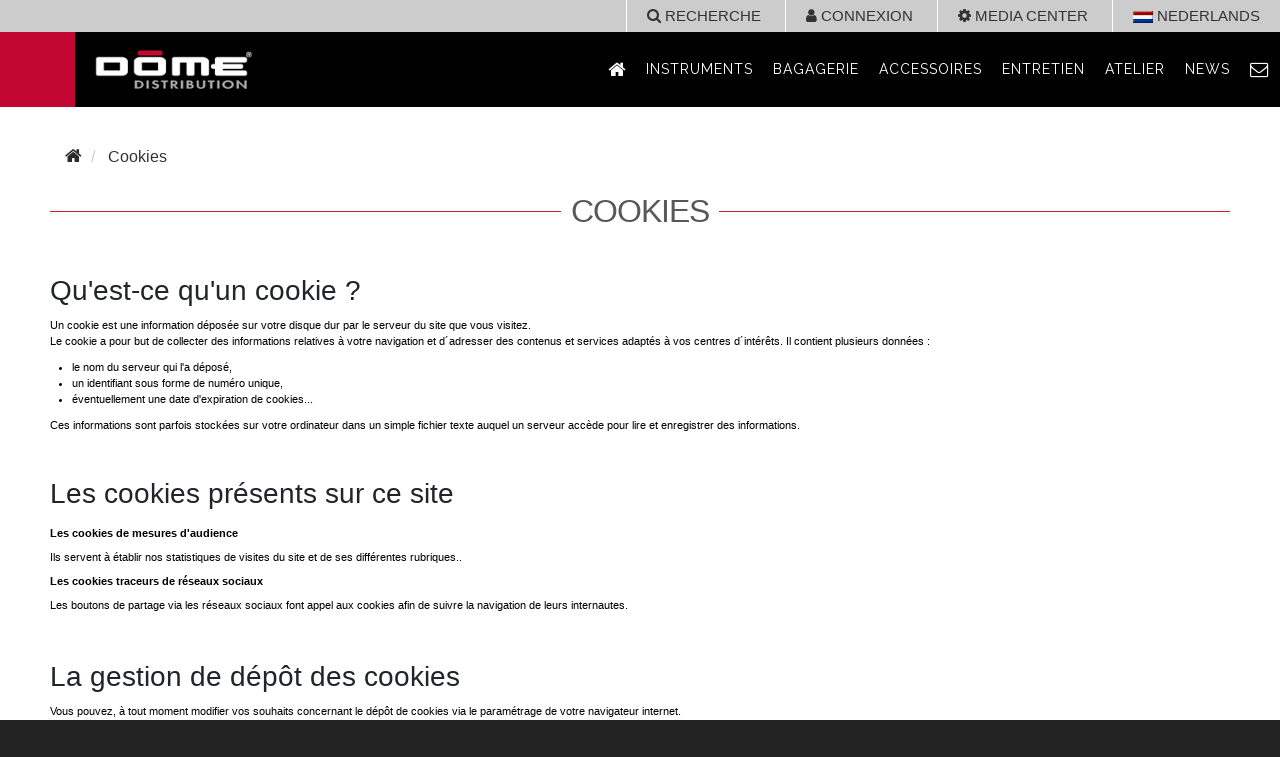

--- FILE ---
content_type: text/html; charset=UTF-8
request_url: https://www.dome-distribution.com/fr/cookies.html
body_size: 7691
content:
<!DOCTYPE html>
<!--[if lte IE 6]> <html class="no-js ie6 ie67 ie678" lang="fr"> <![endif]-->
<!--[if lte IE 7]> <html class="no-js ie7 ie67 ie678" lang="fr"> <![endif]-->
<!--[if IE 8]> <html class="no-js ie8 ie678" lang="fr"> <![endif]-->
<!--[if gt IE 8]><!--> <html class="no-js" lang="fr"> <!--<![endif]-->
<head>
	<meta charset="utf-8">
	<title>Cookies Dôme Distribution</title>
	<meta property="og:title" content="Cookies Dôme Distribution"/>
	<meta name="description" content="Dôme Distribution Cookies Un cookie est une information déposée sur votre disque dur par le serveur du site que vous visitez.Le cookie a pour but de collecter des [...] Les cookies de mesures d'audienceIls servent à établir nos statistiques de visites du site et de ses différentes rubriques..Les cookies traceurs de [...] Vous pouvez, à tout moment modifier vos souhaits concernant le dépôt de cookies via le paramétrage de votre navigateur internet. Consentement [...]"/>
	<meta property="og:locale" content="fr_FR" />
	<meta property="og:locale:alternate" content="nl_NL" />
	<meta property="og:type" content="website"/>
	<meta property="og:url" content="https://www.dome-distribution.com/fr/cookies.html"/>
	<meta property="og:image" content="https://www.dome-distribution.com/assets/images/sites/dome-distribution.jpg"/>
	<meta property="og:site_name" content="Dôme Distribution Slogan"/>
	<meta property="og:description" content="Dôme Distribution Cookies Un cookie est une information déposée sur votre disque dur par le serveur du site que vous visitez.Le cookie a pour but de collecter des [...] Les cookies de mesures d'audienceIls servent à établir nos statistiques de visites du site et de ses différentes rubriques..Les cookies traceurs de [...] Vous pouvez, à tout moment modifier vos souhaits concernant le dépôt de cookies via le paramétrage de votre navigateur internet. Consentement [...]"/>
				<meta name="twitter:card" content="summary"/>
    <meta name="twitter:site" content="Dôme Distribution Slogan"/>
        <meta name="twitter:title" content="Cookies Dôme Distribution"/>
    <meta name="twitter:description" content="Dôme Distribution Cookies Un cookie est une information déposée sur votre disque dur par le serveur du site que vous visitez.Le cookie a pour but de collecter des [...] Les cookies de mesures d'audienceIls servent à établir nos statistiques de visites du site et de ses différentes rubriques..Les cookies traceurs de [...] Vous pouvez, à tout moment modifier vos souhaits concernant le dépôt de cookies via le paramétrage de votre navigateur internet. Consentement [...]"/>
    <meta name="twitter:image" content="https://www.dome-distribution.com/assets/images/sites/dome-distribution.jpg"/>
    <meta name="google-site-verification" content="luHzWeRizTVvFtcUXZF_GXHZjG5B8zzuLWelqouRcKI" />
	<meta http-equiv="X-UA-Compatible" content="IE=10">
	<meta name="viewport" content="width=device-width, initial-scale=1.0">
	<link rel="stylesheet" href="https://www.q4b.fr/css/knacss-7.1.2/css/knacss.css" type="text/css">
	<link rel="stylesheet" href="https://www.q4b.fr/css/common-7.min.css" type="text/css" media="all">
	<link href="/assets/css/font-awesome-4.7.0/css/font-awesome.min.css" rel="stylesheet">
	<link href="https://fonts.googleapis.com/css?family=Raleway&display=swap" rel="stylesheet">
		<link href="/assets/css/site111.css" rel="stylesheet">
	<link href="/assets/css/nav.css" rel="stylesheet">
	<link rel="icon" href="https://www.dome-distribution.com/assets/favicons/dome-distribution.ico" type="image/x-icon" />

	<!--[if lt IE 9]><script src="/js/html5shiv.js"></script><![endif]-->
	<!--<link rel="canonical" href="https://www.dome-distribution.com/fr/" />
	<link rel="shortlink" href="https://www.dome-distribution.com/fr/" />-->
	<link rel="alternate" hreflang="fr" href="https://www.dome-distribution.com/fr/cookies.html" />
		<link rel="alternate" hreflang="nl" href="https://www.dome-distribution.com/nl/cookies.html" />
	
	<style>
		/* box-sizing for IE6/IE7 */
		/* https://github.com/Schepp/box-sizing-polyfill*/
		.ie7 * {
			behavior: url(/assets/js/boxsizing.htc);
		}
	</style>
		<script type="application/ld+json">
	{
  		"@context" : "https://schema.org",
		"@type" : "Organization",
		"name" : "Dôme Distribution BONNEVEAU",
		"url" : "https://www.dome-distribution.com",
		"logo" : "https://www.dome-distribution.com/assets/images/site111/dome-distribution.jpg",
		"sameAs" : [
	    "https://facebook.com/domefrance/",
"https://instagram.com/#domefrance"	  	],
		"contactPoint" : [{
        	"@type" : "ContactPoint",
			"telephone": "+33 (0)2.54.72.87.47",
        	"contactType" : "customer service"
      	}]
	}
	</script>


	<script src="https://code.jquery.com/jquery-3.2.1.min.js"></script>
	<script src="https://www.q4b.fr/static/js/jquery-migrate.3.0.min.js"></script>
	<script src="/params.js"></script>
	<script src="/tools/js/scripts.js"></script>
	<script src="/public/js/scripts.js"></script>

</head>

<body>
	<div id="wrapper-page">
			<div class="go-cart  hidden" id="go_cart">
		<a href="/fr/panier.html">
			<i class="fa fa-shopping-cart fa-2x" aria-hidden="true"></i>
		</a>
	</div>

<header id="header-top" class="headerstandard">
	<div class="header-nav">
		<ul class="top is-unstyled before-top">
			<li class="inbl search-panel">
				<a href="javascript:;" data-click="search-panel-expand" class="search-collapse-btn">
					<i class="fa fa-search" aria-hidden="true"></i> recherche				</a>
			</li>
			<li class="inbl">
				<a href="/espaces/">
					<i class="fa fa-user" aria-hidden="true"></i> 
					 
						Connexion									</a>
			</li>
			<li class="inbl">
				<a href="/espaces/">
					<i class="fa fa-cog" aria-hidden="true"></i> Media Center				</a>
			</li>
			<li class="inbl">
				<a class="lang-change" href="/nl/cookies/" title="Nederlands"><img src="https://www.q4b.fr/tools/images/flags/flag_nl.jpg" alt="Nederlands" style="max-width:20px"> <span class="u-uppercase">nederlands</span></a>			</li>		
		</ul>
	</div>
	<div id="nav-wrapper">
		<div class="container-right">
		
							<div id="logo" class="fl logo_large" style="">
					<a href="https://www.dome-distribution.com/fr/"><img class="mls" src="https://www.dome-distribution.com/assets/images/site111/dome-distribution-nav.jpg" alt="Dôme Distribution Distributeur exclusif d'instruments à vent et bagagerie France Bénélux" class="ma0" style=""></a>
				</div>
			
			<div id="menuwrapper" class="fr wrap_large">
				<ul class="burger is-unstyled">
	<li class="inbl">
		<a class="burger-medias" aria-label="link to the media library" href="/espaces/">
			<i class="fa fa-cog fa-2x" aria-hidden="true"></i>
		</a>
	</li>
	<li class="inbl">
		<a class="burger-user" aria-label="link to the customer area" href="/espaces/">
			<i class="fa fa-user fa-2x" aria-hidden="true"></i>
		</a>
	</li>
	<li class="inbl">
		<a class="burger-search search-collapse-btn" aria-label="expand-collapse the search input" href="javascript:;" data-click="search-panel-expand">
			<i class="fa fa-search fa-2x" aria-hidden="true"></i>
		</a>
	</li>
	<li class="inbl">
		<button class="nav-button" aria-label="open/close navigation" type="button" role="button"><i></i></button>
	</li>
</ul>

<nav id="menu" class="menu">
	<ul id="principal" class="row">
		
									<li class="primary col pages li_large">
						<a aria-label="link to Accueil page" href="https://www.dome-distribution.com/fr/" class="">
															<i class="fa fa-home fa-lg" aria-hidden="true"></i>
													</a>
					</li>
				
			
									<li data-id="101" data-context="3" class="primary col produits has-submenu li_large">
						<a href="javascript:;" class="">
							Instruments						</a>
						<ul class="produit sub-menu">
																								<li class="menuproduits">
										<a class="" href="/fr/instruments/basson/">
											Basson										</a>
																															
									</li>
																	<li class="menuproduits">
										<a class="" href="/fr/instruments/clarinette/">
											Clarinette										</a>
																															
									</li>
																	<li class="menuproduits">
										<a class="" href="/fr/instruments/cor/">
											Cor										</a>
																															
									</li>
																	<li class="menuproduits">
										<a class="" href="/fr/instruments/flute-traversiere/">
											Flûte traversière										</a>
																															
									</li>
																	<li class="menuproduits">
										<a class="" href="/fr/instruments/saxhorn-euphonium/">
											Saxhorn Euphonium										</a>
																															
									</li>
																	<li class="menuproduits">
										<a class="" href="/fr/instruments/saxophone/">
											Saxophone										</a>
																															
									</li>
																	<li class="menuproduits">
										<a class="" href="/fr/instruments/trombone/">
											Trombone										</a>
																															
									</li>
																	<li class="menuproduits">
										<a class="" href="/fr/instruments/trompette-cornet-bugle/">
											Trompette Cornet Bugle										</a>
																															
									</li>
																	<li class="menuproduits">
										<a class="" href="/fr/instruments/tuba/">
											Tuba										</a>
																															
									</li>
																					</ul>
					</li>

				
			
									<li data-id="104" data-context="3" class="primary col produits has-submenu li_large">
						<a href="javascript:;" class="">
							Bagagerie						</a>
						<ul class="produit sub-menu">
																								<li class="menuproduits">
										<a class="" href="/fr/bagagerie/basson/">
											Basson										</a>
																															
									</li>
																	<li class="menuproduits">
										<a class="" href="/fr/bagagerie/bec-clarinette/">
											Bec Clarinette										</a>
																															
									</li>
																	<li class="menuproduits">
										<a class="" href="/fr/bagagerie/bec-saxophone/">
											Bec Saxophone										</a>
																															
									</li>
																	<li class="menuproduits">
										<a class="" href="/fr/bagagerie/clarinette/">
											Clarinette										</a>
																															
									</li>
																	<li class="menuproduits">
										<a class="" href="/fr/bagagerie/cor/">
											Cor										</a>
																															
									</li>
																	<li class="menuproduits">
										<a class="" href="/fr/bagagerie/fanfare-et-marching/">
											Fanfare et Marching										</a>
																															
									</li>
																	<li class="menuproduits">
										<a class="" href="/fr/bagagerie/flute-traversiere/">
											Flûte traversière										</a>
																															
									</li>
																	<li class="menuproduits">
										<a class="" href="/fr/bagagerie/hautbois/">
											Hautbois										</a>
																															
									</li>
																	<li class="menuproduits">
										<a class="" href="/fr/bagagerie/orchestre/">
											Orchestre										</a>
																															
									</li>
																	<li class="menuproduits">
										<a class="" href="/fr/bagagerie/saxhorn-euphonium/">
											Saxhorn Euphonium										</a>
																															
									</li>
																	<li class="menuproduits">
										<a class="" href="/fr/bagagerie/saxophone/">
											Saxophone										</a>
																															
									</li>
																	<li class="menuproduits">
										<a class="" href="/fr/bagagerie/trombone/">
											Trombone										</a>
																															
									</li>
																	<li class="menuproduits">
										<a class="" href="/fr/bagagerie/trompette-cornet-bugle/">
											Trompette Cornet Bugle										</a>
																															
									</li>
																	<li class="menuproduits">
										<a class="" href="/fr/bagagerie/tuba/">
											Tuba										</a>
																															
									</li>
																					</ul>
					</li>

				
			
									<li data-id="102" data-context="3" class="primary col produits has-submenu li_large">
						<a href="javascript:;" class="">
							Accessoires						</a>
						<ul class="produit sub-menu">
																								<li class="menuproduits">
										<a class="" href="/fr/accessoires/anche-clarinette/">
											Anche Clarinette										</a>
																															
									</li>
																	<li class="menuproduits">
										<a class="" href="/fr/accessoires/anche-saxophone/">
											Anche Saxophone										</a>
																															
									</li>
																	<li class="menuproduits">
										<a class="" href="/fr/accessoires/anche-double/">
											Anche double										</a>
																															
									</li>
																	<li class="menuproduits">
										<a class="" href="/fr/accessoires/basson/">
											Basson										</a>
																															
									</li>
																	<li class="menuproduits">
										<a class="" href="/fr/accessoires/bec-clarinette/">
											Bec Clarinette										</a>
																															
									</li>
																	<li class="menuproduits">
										<a class="" href="/fr/accessoires/bec-saxophone/">
											Bec Saxophone										</a>
																															
									</li>
																	<li class="menuproduits">
										<a class="" href="/fr/accessoires/clarinette/">
											Clarinette										</a>
																															
									</li>
																	<li class="menuproduits">
										<a class="" href="/fr/accessoires/cor/">
											Cor										</a>
																															
									</li>
																	<li class="menuproduits">
										<a class="" href="/fr/accessoires/embouchure-gros-cuivre/">
											Embouchure gros cuivre										</a>
																															
									</li>
																	<li class="menuproduits">
										<a class="" href="/fr/accessoires/embouchure-petit-cuivre/">
											Embouchure petit cuivre										</a>
																															
									</li>
																	<li class="menuproduits">
										<a class="" href="/fr/accessoires/flute-traversiere/">
											Flûte traversière										</a>
																															
									</li>
																	<li class="menuproduits">
										<a class="" href="/fr/accessoires/flute-a-bec/">
											Flûte à bec										</a>
																															
									</li>
																	<li class="menuproduits">
										<a class="" href="/fr/accessoires/hautbois/">
											Hautbois										</a>
																															
									</li>
																	<li class="menuproduits">
										<a class="" href="/fr/accessoires/microphone-enregistreur/">
											Microphone & Enregistreur										</a>
																															
									</li>
																	<li class="menuproduits">
										<a class="" href="/fr/accessoires/partition/">
											Partition										</a>
																															
									</li>
																	<li class="menuproduits">
										<a class="" href="/fr/accessoires/piano/">
											Piano										</a>
																															
									</li>
																	<li class="menuproduits">
										<a class="" href="/fr/accessoires/saxhorn-euphonium/">
											Saxhorn Euphonium										</a>
																															
									</li>
																	<li class="menuproduits">
										<a class="" href="/fr/accessoires/saxophone/">
											Saxophone										</a>
																															
									</li>
																	<li class="menuproduits">
										<a class="" href="/fr/accessoires/trombone/">
											Trombone										</a>
																															
									</li>
																	<li class="menuproduits">
										<a class="" href="/fr/accessoires/trompette-cornet-bugle/">
											Trompette Cornet Bugle										</a>
																															
									</li>
																	<li class="menuproduits">
										<a class="" href="/fr/accessoires/tuba/">
											Tuba										</a>
																															
									</li>
																					</ul>
					</li>

				
			
									<li data-id="103" data-context="3" class="primary col produits has-submenu li_large">
						<a href="javascript:;" class="">
							Entretien						</a>
						<ul class="produit sub-menu">
																								<li class="menuproduits">
										<a class="" href="/fr/entretien/basson/">
											Basson										</a>
																															
									</li>
																	<li class="menuproduits">
										<a class="" href="/fr/entretien/clarinette/">
											Clarinette										</a>
																															
									</li>
																	<li class="menuproduits">
										<a class="" href="/fr/entretien/cor/">
											Cor										</a>
																															
									</li>
																	<li class="menuproduits">
										<a class="" href="/fr/entretien/flute-traversiere/">
											Flûte traversière										</a>
																															
									</li>
																	<li class="menuproduits">
										<a class="" href="/fr/entretien/flute-a-bec/">
											Flûte à bec										</a>
																															
									</li>
																	<li class="menuproduits">
										<a class="" href="/fr/entretien/hautbois/">
											Hautbois										</a>
																															
									</li>
																	<li class="menuproduits">
										<a class="" href="/fr/entretien/saxhorn-euphonium/">
											Saxhorn Euphonium										</a>
																															
									</li>
																	<li class="menuproduits">
										<a class="" href="/fr/entretien/saxophone/">
											Saxophone										</a>
																															
									</li>
																	<li class="menuproduits">
										<a class="" href="/fr/entretien/trombone/">
											Trombone										</a>
																															
									</li>
																	<li class="menuproduits">
										<a class="" href="/fr/entretien/trompette-cornet-bugle/">
											Trompette Cornet Bugle										</a>
																															
									</li>
																	<li class="menuproduits">
										<a class="" href="/fr/entretien/tuba/">
											Tuba										</a>
																															
									</li>
																					</ul>
					</li>

				
			
									<li data-id="105" data-context="3" class="primary col produits has-submenu li_large">
						<a href="javascript:;" class="">
							Atelier						</a>
						<ul class="produit sub-menu">
																								<li class="menuproduits">
										<a class="" href="/fr/atelier/basson/">
											Basson										</a>
																															
									</li>
																	<li class="menuproduits">
										<a class="" href="/fr/atelier/clarinette/">
											Clarinette										</a>
																															
									</li>
																	<li class="menuproduits">
										<a class="" href="/fr/atelier/cor/">
											Cor										</a>
																															
									</li>
																	<li class="menuproduits">
										<a class="" href="/fr/atelier/flute-traversiere/">
											Flûte traversière										</a>
																															
									</li>
																	<li class="menuproduits">
										<a class="" href="/fr/atelier/flute-a-bec/">
											Flûte à bec										</a>
																															
									</li>
																	<li class="menuproduits">
										<a class="" href="/fr/atelier/hautbois/">
											Hautbois										</a>
																															
									</li>
																	<li class="menuproduits">
										<a class="" href="/fr/atelier/saxhorn-euphonium/">
											Saxhorn Euphonium										</a>
																															
									</li>
																	<li class="menuproduits">
										<a class="" href="/fr/atelier/saxophone/">
											Saxophone										</a>
																															
									</li>
																	<li class="menuproduits">
										<a class="" href="/fr/atelier/trombone/">
											Trombone										</a>
																															
									</li>
																	<li class="menuproduits">
										<a class="" href="/fr/atelier/trompette-cornet-bugle/">
											Trompette Cornet Bugle										</a>
																															
									</li>
																	<li class="menuproduits">
										<a class="" href="/fr/atelier/tuba/">
											Tuba										</a>
																															
									</li>
																					</ul>
					</li>

				
			
									<li class="primary col pages li_large">
						<a aria-label="link to News page" href="/fr/news/" class="">
															News													</a>
					</li>
				
			
									<li class="primary col pages li_large">
						<a aria-label="link to Contact page" href="/fr/contact.html" class="">
															<i class="fa fa-envelope-o fa-lg" aria-hidden="true"></i>
													</a>
					</li>
				
				</ul>
</nav>
<div id="wrapper-menusub" class="clear hidden closeonclickout"></div><!--   -->
			</div>
		</div>
	</div>
</header>

<div class="main">
	<link rel="stylesheet" type="text/css" href="https://www.q4b.fr/static/js/magnific-popup/magnific-popup.css">
			<div class="content">
	        <div class="container">
        				
		<ul itemscope itemtype="https://schema.org/BreadcrumbList" class="breadcrumb">
			<li itemprop="itemListElement" itemscope itemtype="https://schema.org/ListItem">
				<a itemprop="item" href="https://www.dome-distribution.com/fr/" aria-label="Accueil"><i class="fa fa-home" aria-hidden="true"></i>
					<span itemprop="name" class="hidden">Accueil</span>
				</a>
				<meta itemprop="position" content="1" />
			</li>
												<li itemprop="itemListElement" itemscope itemtype="https://schema.org/ListItem">
						<a itemprop="item" href="/fr/cookies/">
							<span itemprop="name">Cookies</span>
						</a>
						<meta itemprop="position" content="2" />
					</li>
																					</ul>	        	<h1 class="title-lined"><span>Cookies</span></h1>
		    </div>
		</div>
	
	
	    <div class="content" id="textes">
	        <div class="container pbm">
	        	
				
	        			        	<section class="mbl">
		        		<h2 class="h2">Qu'est-ce qu'un cookie ?</h2>
		        		

<div class="texts">
		<div class="">
		<p style="color: #000000; font-family: Verdana, Arial, Helvetica, sans-serif; font-size: 11px; font-style: normal; font-variant-ligatures: normal; font-variant-caps: normal; font-weight: 400; letter-spacing: normal; orphans: 2; text-align: start; text-indent: 0px; text-transform: none; white-space: normal; widows: 2; word-spacing: 0px; -webkit-text-stroke-width: 0px; text-decoration-style: initial; text-decoration-color: initial;">Un cookie est une information déposée sur votre disque dur par le serveur du site que vous visitez.<br />Le cookie a pour but de collecter des informations relatives à votre navigation et d´adresser des contenus et services adaptés à vos centres d´intérêts. Il contient plusieurs données :</p>
<ul style="color: #000000; font-family: Verdana, Arial, Helvetica, sans-serif; font-size: 11px; font-style: normal; font-variant-ligatures: normal; font-variant-caps: normal; font-weight: 400; letter-spacing: normal; orphans: 2; text-align: start; text-indent: 0px; text-transform: none; white-space: normal; widows: 2; word-spacing: 0px; -webkit-text-stroke-width: 0px; text-decoration-style: initial; text-decoration-color: initial;">
<li>le nom du serveur qui l'a déposé,</li>
<li>un identifiant sous forme de numéro unique,</li>
<li>éventuellement une date d'expiration de cookies...</li>
</ul>
<p style="color: #000000; font-family: Verdana, Arial, Helvetica, sans-serif; font-size: 11px; font-style: normal; font-variant-ligatures: normal; font-variant-caps: normal; font-weight: 400; letter-spacing: normal; orphans: 2; text-align: start; text-indent: 0px; text-transform: none; white-space: normal; widows: 2; word-spacing: 0px; -webkit-text-stroke-width: 0px; text-decoration-style: initial; text-decoration-color: initial;">Ces informations sont parfois stockées sur votre ordinateur dans un simple fichier texte auquel un serveur accède pour lire et enregistrer des informations.</p>	</div>
</div>

		        	</section>	        		
	        			        	<section class="mbl">
		        		<h2 class="h2">Les cookies présents sur ce site</h2>
		        		

<div class="texts">
		<div class="">
		<p><strong style="color: #000000; font-family: Verdana, Arial, Helvetica, sans-serif; font-size: 11px; font-style: normal; font-variant-ligatures: normal; font-variant-caps: normal; letter-spacing: normal; orphans: 2; text-align: start; text-indent: 0px; text-transform: none; white-space: normal; widows: 2; word-spacing: 0px; -webkit-text-stroke-width: 0px; background-color: #ffffff; text-decoration-style: initial; text-decoration-color: initial;">Les cookies de mesures d'audience</strong><br style="color: #000000; font-family: Verdana, Arial, Helvetica, sans-serif; font-size: 11px; font-style: normal; font-variant-ligatures: normal; font-variant-caps: normal; font-weight: 400; letter-spacing: normal; orphans: 2; text-align: start; text-indent: 0px; text-transform: none; white-space: normal; widows: 2; word-spacing: 0px; -webkit-text-stroke-width: 0px; background-color: #ffffff; text-decoration-style: initial; text-decoration-color: initial;" /><span style="color: #000000; font-family: Verdana, Arial, Helvetica, sans-serif; font-size: 11px; font-style: normal; font-variant-ligatures: normal; font-variant-caps: normal; font-weight: 400; letter-spacing: normal; orphans: 2; text-align: start; text-indent: 0px; text-transform: none; white-space: normal; widows: 2; word-spacing: 0px; -webkit-text-stroke-width: 0px; background-color: #ffffff; text-decoration-style: initial; text-decoration-color: initial; display: inline !important; float: none;">Ils servent à établir nos statistiques de visites du site et de ses différentes rubriques..</span><br style="color: #000000; font-family: Verdana, Arial, Helvetica, sans-serif; font-size: 11px; font-style: normal; font-variant-ligatures: normal; font-variant-caps: normal; font-weight: 400; letter-spacing: normal; orphans: 2; text-align: start; text-indent: 0px; text-transform: none; white-space: normal; widows: 2; word-spacing: 0px; -webkit-text-stroke-width: 0px; background-color: #ffffff; text-decoration-style: initial; text-decoration-color: initial;" /><strong style="color: #000000; font-family: Verdana, Arial, Helvetica, sans-serif; font-size: 11px; font-style: normal; font-variant-ligatures: normal; font-variant-caps: normal; letter-spacing: normal; orphans: 2; text-align: start; text-indent: 0px; text-transform: none; white-space: normal; widows: 2; word-spacing: 0px; -webkit-text-stroke-width: 0px; background-color: #ffffff; text-decoration-style: initial; text-decoration-color: initial;">Les cookies traceurs de réseaux sociaux</strong><br style="color: #000000; font-family: Verdana, Arial, Helvetica, sans-serif; font-size: 11px; font-style: normal; font-variant-ligatures: normal; font-variant-caps: normal; font-weight: 400; letter-spacing: normal; orphans: 2; text-align: start; text-indent: 0px; text-transform: none; white-space: normal; widows: 2; word-spacing: 0px; -webkit-text-stroke-width: 0px; background-color: #ffffff; text-decoration-style: initial; text-decoration-color: initial;" /><span style="color: #000000; font-family: Verdana, Arial, Helvetica, sans-serif; font-size: 11px; font-style: normal; font-variant-ligatures: normal; font-variant-caps: normal; font-weight: 400; letter-spacing: normal; orphans: 2; text-align: start; text-indent: 0px; text-transform: none; white-space: normal; widows: 2; word-spacing: 0px; -webkit-text-stroke-width: 0px; background-color: #ffffff; text-decoration-style: initial; text-decoration-color: initial; display: inline !important; float: none;">Les boutons de partage via les réseaux sociaux font appel aux cookies afin de suivre la navigation de leurs internautes.</span></p>	</div>
</div>

		        	</section>	        		
	        			        	<section class="mbl">
		        		<h2 class="h2">La gestion de dépôt des cookies</h2>
		        		

<div class="texts">
		<div class="">
		<p style="color: #000000; font-family: Verdana, Arial, Helvetica, sans-serif; font-size: 11px; font-style: normal; font-variant-ligatures: normal; font-variant-caps: normal; font-weight: 400; letter-spacing: normal; orphans: 2; text-align: start; text-indent: 0px; text-transform: none; white-space: normal; widows: 2; word-spacing: 0px; -webkit-text-stroke-width: 0px; text-decoration-style: initial; text-decoration-color: initial;">Vous pouvez, à tout moment modifier vos souhaits concernant le dépôt de cookies via le paramétrage de votre navigateur internet. <br /><br /><strong>Consentement préalable au dépôt des cookies</strong> <br />Il est considéré que vous avez donné votre accord au dépôt des cookies pour ce site si vous avez poursuivi votre navigation en cliquant sur un élément du site tel qu'une image, un titre, un bouton etc. ou en vous rendant sur toute autre page que la page par laquelle vous avez accéder à ce site lors de votre première connexion. <br />Votre accord n'est valable que pour une durée de 3 jours à compter du premier dépôt dans votre équipement terminal. Une fois ce délai dépassé, votre accord sera redemandé pour l'utilisation de ces cookies. <br />Le refus des cookies entrainera l'impossibilité de bénéficier de l'ensemble des fonctionnalités du site telle que la connexion à un espace protégé par exemple. <br /><br /><strong>Comment exercer vos choix selon votre navigateur ?</strong> <br />La configuration de chaque navigateur est différente. <br />Elle est décrite dans le menu d'aide et vous permettra de savoir de quelle manière modifier vos souhaits en matière de cookies. <br />Voici les pages d'aide pour :</p>
<ul style="color: #000000; font-family: Verdana, Arial, Helvetica, sans-serif; font-size: 11px; font-style: normal; font-variant-ligatures: normal; font-variant-caps: normal; font-weight: 400; letter-spacing: normal; orphans: 2; text-align: start; text-indent: 0px; text-transform: none; white-space: normal; widows: 2; word-spacing: 0px; -webkit-text-stroke-width: 0px; text-decoration-style: initial; text-decoration-color: initial;">
<li>Firefox(TM) : <a href="https://support.mozilla.org/fr/kb/activer-desactiver-cookies" target="_blank">https://support.mozilla.org/fr/kb/activer-desactiver-cookies</a></li>
<li>Internet Explorer(TM) : <a href="http://windows.microsoft.com/fr-FR/windows-vista/Block-or-allow-cookies" target="_blank">https://windows.microsoft.com/fr-FR/windows-vista/Block-or-allow-cookies</a></li>
<li>Safari(TM) : <a href="http://docs.info.apple.com/article.html?path=Safari/3.0/fr/9277.html" target="_blank">https://docs.info.apple.com/article.html?path=Safari/3.0/fr/9277.html</a></li>
<li>Chrome(TM) : <a href="http://support.google.com/chrome/bin/answer.py?hl=fr&hlrm=en&answer=95647" target="_blank">https://support.google.com/chrome/bin/answer.py?hl=fr&hlrm=en&answer=95647</a></li>
<li>Opera(TM) : <a href="http://help.opera.com/Windows/10.20/fr/cookies.html" target="_blank">https://help.opera.com/Windows/10.20/fr/cookies.html</a></li>
</ul>
<p><span style="color: #000000; font-family: Verdana, Arial, Helvetica, sans-serif; font-size: 11px; font-style: normal; font-variant-ligatures: normal; font-variant-caps: normal; font-weight: 400; letter-spacing: normal; orphans: 2; text-align: start; text-indent: 0px; text-transform: none; white-space: normal; widows: 2; word-spacing: 0px; -webkit-text-stroke-width: 0px; background-color: #ffffff; text-decoration-style: initial; text-decoration-color: initial; display: inline !important; float: none;"> </span></p>	</div>
</div>

		        	</section>	        		
	        		        </div>

		</div>
	
	
</div>

			<footer id="footer">
		<div class="container">
			<div class="grid-6-small-2">
				<div class="col-2-small-1">
					<a href="https://www.dome-distribution.com">
						<img class="mls" src="https://www.dome-distribution.com/assets/images/site111/dome-distribution-foot.jpg" alt="Dôme Distribution Distributeur exclusif d'instruments à vent et bagagerie France Bénélux">
					</a>
				</div>
				<div class="col-4 mbl">
											<span class="u-bigger u-uppercase">Nos marques</span>
						<ul class="is-unstyled mts">
															<li class="inbl">
									<a style="line-height: 2em;font-size:1.3em;" href="/fr/adams/">
										<span class="u-uppercase">ADAMS</span>
									</a>
									 - 										
								</li>
															<li class="inbl">
									<a style="line-height: 2em;font-size:1.3em;" href="/fr/anfree/">
										<span class="u-uppercase">ANFREE</span>
									</a>
									 - 										
								</li>
															<li class="inbl">
									<a style="line-height: 2em;font-size:1.3em;" href="/fr/bambu/">
										<span class="u-uppercase">Bambú</span>
									</a>
									 - 										
								</li>
															<li class="inbl">
									<a style="line-height: 2em;font-size:1.3em;" href="/fr/berp/">
										<span class="u-uppercase">BERP</span>
									</a>
									 - 										
								</li>
															<li class="inbl">
									<a style="line-height: 2em;font-size:1.3em;" href="/fr/bodystand/">
										<span class="u-uppercase">BODYSTAND</span>
									</a>
									 - 										
								</li>
															<li class="inbl">
									<a style="line-height: 2em;font-size:1.3em;" href="/fr/bonade/">
										<span class="u-uppercase">BONADE</span>
									</a>
									 - 										
								</li>
															<li class="inbl">
									<a style="line-height: 2em;font-size:1.3em;" href="/fr/bropro/">
										<span class="u-uppercase">BROPRO</span>
									</a>
									 - 										
								</li>
															<li class="inbl">
									<a style="line-height: 2em;font-size:1.3em;" href="/fr/ck-headjoint/">
										<span class="u-uppercase">CK Headjoint</span>
									</a>
									 - 										
								</li>
															<li class="inbl">
									<a style="line-height: 2em;font-size:1.3em;" href="/fr/dome-france/">
										<span class="u-uppercase">DÔME France</span>
									</a>
									 - 										
								</li>
															<li class="inbl">
									<a style="line-height: 2em;font-size:1.3em;" href="/fr/drago/">
										<span class="u-uppercase">Drago</span>
									</a>
									 - 										
								</li>
															<li class="inbl">
									<a style="line-height: 2em;font-size:1.3em;" href="/fr/francois-louis/">
										<span class="u-uppercase">FRANCOIS LOUIS</span>
									</a>
									 - 										
								</li>
															<li class="inbl">
									<a style="line-height: 2em;font-size:1.3em;" href="/fr/gottsu/">
										<span class="u-uppercase">GOTTSU</span>
									</a>
									 - 										
								</li>
															<li class="inbl">
									<a style="line-height: 2em;font-size:1.3em;" href="/fr/herouard-benard/">
										<span class="u-uppercase">HEROUARD & BENARD</span>
									</a>
									 - 										
								</li>
															<li class="inbl">
									<a style="line-height: 2em;font-size:1.3em;" href="/fr/iaki/">
										<span class="u-uppercase">IÑAKI</span>
									</a>
									 - 										
								</li>
															<li class="inbl">
									<a style="line-height: 2em;font-size:1.3em;" href="/fr/jam/">
										<span class="u-uppercase">JAM</span>
									</a>
									 - 										
								</li>
															<li class="inbl">
									<a style="line-height: 2em;font-size:1.3em;" href="/fr/jazzlab/">
										<span class="u-uppercase">JAZZLAB</span>
									</a>
									 - 										
								</li>
															<li class="inbl">
									<a style="line-height: 2em;font-size:1.3em;" href="/fr/kilitt/">
										<span class="u-uppercase">KILITT</span>
									</a>
									 - 										
								</li>
															<li class="inbl">
									<a style="line-height: 2em;font-size:1.3em;" href="/fr/la-tromba/">
										<span class="u-uppercase">LA TROMBA</span>
									</a>
									 - 										
								</li>
															<li class="inbl">
									<a style="line-height: 2em;font-size:1.3em;" href="/fr/lavoie/">
										<span class="u-uppercase">LAVOIE</span>
									</a>
									 - 										
								</li>
															<li class="inbl">
									<a style="line-height: 2em;font-size:1.3em;" href="/fr/luxbag/">
										<span class="u-uppercase">LUXBAG</span>
									</a>
									 - 										
								</li>
															<li class="inbl">
									<a style="line-height: 2em;font-size:1.3em;" href="/fr/magilanck/">
										<span class="u-uppercase">MAGILANCK</span>
									</a>
									 - 										
								</li>
															<li class="inbl">
									<a style="line-height: 2em;font-size:1.3em;" href="/fr/marca/">
										<span class="u-uppercase">MARCA</span>
									</a>
									 - 										
								</li>
															<li class="inbl">
									<a style="line-height: 2em;font-size:1.3em;" href="/fr/marmaduke/">
										<span class="u-uppercase">MARMADUKE</span>
									</a>
									 - 										
								</li>
															<li class="inbl">
									<a style="line-height: 2em;font-size:1.3em;" href="/fr/miyazawa/">
										<span class="u-uppercase">MIYAZAWA</span>
									</a>
									 - 										
								</li>
															<li class="inbl">
									<a style="line-height: 2em;font-size:1.3em;" href="/fr/moosmann/">
										<span class="u-uppercase">MOOSMANN</span>
									</a>
									 - 										
								</li>
															<li class="inbl">
									<a style="line-height: 2em;font-size:1.3em;" href="/fr/mtp/">
										<span class="u-uppercase">MTP</span>
									</a>
									 - 										
								</li>
															<li class="inbl">
									<a style="line-height: 2em;font-size:1.3em;" href="/fr/musicover/">
										<span class="u-uppercase">MUSICOVER</span>
									</a>
									 - 										
								</li>
															<li class="inbl">
									<a style="line-height: 2em;font-size:1.3em;" href="/fr/mygrip/">
										<span class="u-uppercase">MYGRIP</span>
									</a>
									 - 										
								</li>
															<li class="inbl">
									<a style="line-height: 2em;font-size:1.3em;" href="/fr/neotech/">
										<span class="u-uppercase">NEOTECH</span>
									</a>
									 - 										
								</li>
															<li class="inbl">
									<a style="line-height: 2em;font-size:1.3em;" href="/fr/protec/">
										<span class="u-uppercase">PROTEC</span>
									</a>
									 - 										
								</li>
															<li class="inbl">
									<a style="line-height: 2em;font-size:1.3em;" href="/fr/roi/">
										<span class="u-uppercase">ROI</span>
									</a>
									 - 										
								</li>
															<li class="inbl">
									<a style="line-height: 2em;font-size:1.3em;" href="/fr/saxmute/">
										<span class="u-uppercase">SAXMUTE</span>
									</a>
									 - 										
								</li>
															<li class="inbl">
									<a style="line-height: 2em;font-size:1.3em;" href="/fr/soundplus/">
										<span class="u-uppercase">SOUNDPLUS</span>
									</a>
									 - 										
								</li>
															<li class="inbl">
									<a style="line-height: 2em;font-size:1.3em;" href="/fr/sshhmute/">
										<span class="u-uppercase">sshhMute</span>
									</a>
									 - 										
								</li>
															<li class="inbl">
									<a style="line-height: 2em;font-size:1.3em;" href="/fr/theo-wanne/">
										<span class="u-uppercase">THEO WANNE</span>
									</a>
									 - 										
								</li>
															<li class="inbl">
									<a style="line-height: 2em;font-size:1.3em;" href="/fr/thumbport/">
										<span class="u-uppercase">THUMBPORT</span>
									</a>
									 - 										
								</li>
															<li class="inbl">
									<a style="line-height: 2em;font-size:1.3em;" href="/fr/tom-will/">
										<span class="u-uppercase">TOM & WILL</span>
									</a>
									 - 										
								</li>
															<li class="inbl">
									<a style="line-height: 2em;font-size:1.3em;" href="/fr/ton-kooiman/">
										<span class="u-uppercase">TON KOOIMAN</span>
									</a>
									 - 										
								</li>
															<li class="inbl">
									<a style="line-height: 2em;font-size:1.3em;" href="/fr/wizard/">
										<span class="u-uppercase">WIZARD</span>
									</a>
									 - 										
								</li>
															<li class="inbl">
									<a style="line-height: 2em;font-size:1.3em;" href="/fr/yanagisawa/">
										<span class="u-uppercase">YANAGISAWA</span>
									</a>
																			
								</li>
													</ul>
										<!--<p class="txtcenter">
						<button class="btn button-theme" type="button">
							<a class=" u-uppercase" href="/fr/">Toutes nos marques</a>
						</button>
					</p>-->
				</div>
				
			</div>
			<div class="grid-6-small-1 has-gutter">
				<div class="col-2-samll-1">
					<span class="u-bigger u-uppercase">Inscription Newsletter</span><br/>
								

			<form id="form_lettre" name="form_lettre" class="form_lettre" method="post" action="">
				<fieldset>
					<p><label for="emailalettre">E-mail *</label>
<input id="idemailalettre" name="emailalettre" type="email" value="" maxlength="60" /></p>
<p id="p_payslettre"><label for="payslettre">Pays *</label><select name="payslettre" id="payslettre" size="1">
<option value="" selected="selected">--- Votre choix ---</option><option value="43">Belgique&nbsp;</option>
<option value="115">France Métropolitaine&nbsp;</option>
<option value="195">Luxembourg&nbsp;</option>
<option value="248">Pays Bas&nbsp;</option>
</select>
</p>
					
					<input type="hidden" name="dirajaxlettre" id="iddirajaxlettre" value="/public/ajax/"/>
											<input type="hidden" name="actionlettre" value="1">
										<p>
						<label></label>
						<button class="btn--primary" id="lettre_send" type="submit">ENVOYER</button>
					</p>
				</fieldset>
				<div id="lettre_errorcontainer" class="error txtcenter plm"></div>
				<div id="lettre_toconfirm" class="hidden result_ok">Votre demande a bien été enregistrée.<br />Répondez simplement au courriel qui vient de vous être expédié<br />pour terminer votre inscription.</div>
				<div id="lettre_send_ok" class="hidden result_ok"></div>
				<div id="lettre_send_ko" class="hidden result_ko"></div>
				<div id="lettre_removed" class="hidden result_ok">Votre désinscription de la liste de notre lettre d'information est maintenant complète.</div>

			</form>
			<script src="/public/incs/inc.lettre-form.js"></script>
				</div>
				<div>
					<span class="u-bigger u-uppercase">Produits</span>
					<ul class="is-unstyled mts">
																																																		<li class="mbs">
									<a href="/fr/instruments/">
										Instruments									</a>
								</li>
																					<li class="mbs">
									<a href="/fr/bagagerie/">
										Bagagerie									</a>
								</li>
																					<li class="mbs">
									<a href="/fr/accessoires/">
										Accesoires									</a>
								</li>
																					<li class="mbs">
									<a href="/fr/entretien/">
										Entretien									</a>
								</li>
																					<li class="mbs">
									<a href="/fr/atelier/">
										Atelier/Luthier									</a>
								</li>
																																																																																																												</ul>	
				</div>
				<div>
					<span class="u-bigger u-uppercase">Ressources</span>
										<ul class="is-unstyled mts">
													<li class="mbs">
								<a href="/fr/news.html">
									Blog / News								</a>
							</li>
													<li class="mbs">
								<a href="/fr/magasins.html">
									Acheter / Magasins								</a>
							</li>
													<li class="mbs">
								<a href="/fr/faq.html">
									FAQ								</a>
							</li>
													<li class="mbs">
								<a href="/fr/plan-du-site.html">
									Plan du site								</a>
							</li>
											</ul>
				</div>
				<div>
					<span class="u-bigger u-uppercase">Contact</span>
					<ul class="is-unstyled mts">
						<li class="mbs">+33 (0)2.54.72.87.47</li>
						<li class="mbs">ACCUEIL Du lundi au vendredi <br> 9h00 - 17h30 <br> Fermé le week-end</li>
						<li>La Chicanerie<br>FR 41800 - BONNEVEAU</li>
					</ul>
				</div>
				<div>
					<span class="u-bigger u-uppercase">Information</span>
										<ul class="is-unstyled mts">
													<li class="mbs">
								<a href="/fr/contact.html">
									Nous écrire								</a>
							</li>
													<li class="mbs">
								<a href="/fr/mentions-legales.html">
									Mentions légales								</a>
							</li>
													<li class="mbs">
								<a href="/fr/cgv.html">
									CGV								</a>
							</li>
													<li class="mbs">
								<a href="/fr/cookies.html">
									Cookies et confidentialité								</a>
							</li>
											</ul>
				</div>
				
			</div>
		</div>
	</footer>
	<div class="end ptm pbm">
		<div class="container">
			<div class="grid-2">
				<div class="txtleft">
					&copy; 2026 DOME FRANCE				
				</div>
				<div class="txtright">
					<a href="/fr/credits.html">
						&copy; Crédits					</a>
				</div>
			</div>
		</div>
	</div>		
		<script src="https://www.q4b.fr/static/js/jqueryvalidate/jquery.validate.min.js"></script>
		<script src="https://www.q4b.fr/static/js/jqueryvalidate/additional-methods.min.js"></script>
				<script src="https://www.q4b.fr/static/js/jqueryvalidate/messages-fr.js"></script>
				<script src="https://www.q4b.fr/static/js/jqueryvalidate/jquery.maskedinput.min.js"></script>
		<script src="/tools/search/search.js"></script>

		<script src="https://www.q4b.fr/static/js/magnific-popup/magnific-popup.min.js"></script>
<script src="/public/js/textes.js"></script>
	</div><!-- eof wrapper-page -->

    <!-- begin search-panel -->
	<div class="search-panel-content">
	    <link href="/tools/search/search.css" rel="stylesheet" type="text/css" media="all">
<div class="container pls">
    <form method="get" name="form-searcher" id="form-searcher" action="/fr/recherche/" enctype="application/x-www-form-urlencoded">
        <input id="id-q" type="text" name="q" maxlength="20" placeholder="Votre recherche + Entrée">
    </form>
    <a class="search-collapse-btn" aria-label="expand-collapse the search input" style="position: absolute; top: 5px; right: 10px" href="javascript:;" data-click="search-panel-expand">
        <i class="fa fa-times fa-2x" aria-hidden="true"></i>
    </a>
</div>	</div>
    <!-- end search-panel -->

    	<div class="go-cart  hidden" id="go_cart">
		<a href="/fr/panier.html">
			<i class="fa fa-shopping-cart fa-2x" aria-hidden="true"></i>
		</a>
	</div>

		
	<div id="done-modal" class="hidden"></div>

	<!-- Matomo -->
	<script type="text/javascript">
	  var _paq = window._paq || [];
	  /* tracker methods like "setCustomDimension" should be called before "trackPageView" */
	  _paq.push(['trackPageView']);
	  _paq.push(['enableLinkTracking']);
	  (function() {
	    var u="//pvwb.net/visites/";
	    _paq.push(['setTrackerUrl', u+'matomo.php']);
	    _paq.push(['setSiteId', '9']);
	    var d=document, g=d.createElement('script'), s=d.getElementsByTagName('script')[0];
	    g.type='text/javascript'; g.async=true; g.defer=true; g.src=u+'matomo.js'; s.parentNode.insertBefore(g,s);
	  })();
	</script>
	<!-- End Matomo Code -->

</body>
</html>


--- FILE ---
content_type: text/css
request_url: https://www.dome-distribution.com/assets/css/site111.css
body_size: 5980
content:
/*
red C20832
red2 E4032E

_COMMON
_HEADER
_MENU
_MAIN
_LINED
_SLIDE HOME
_HOME
_SHOPS
_FORMS
_ARTICLES
_ARTICLE_PICS
_FOOTER
_END
_BLOG
_SHARES
_PREV_NEXT
_SEARCH
_SOCIALS
_GMAP
_RESPONSIVE
*/
/*-------------------------------
    _COMMON
-------------------------------*/
    /*label.error,
    form_error {display:block;}*/
    body{background-color: #232324;}
    .theme-color{color: #C20832;}
    .container{max-width: 1200px; margin: 0 auto; padding: 0 10px;}
    .container-right{max-width: 1500px; margin-left: 0; padding: 0;}

    .button-theme{background-color: #C20832; color: #FFF;}
    .button-theme:active, .button-theme:focus, .button-theme:hover{background-color: #FFF; color: #C20832;}
    #home-main{position: relative; min-height: 100vh;}
    .home-container{position: absolute; top: 65%; width: 100%; text-align: center;}
    .home-container a{font-size: 1.8em;}
    .white-popup{color: #333;}
    .pointer{cursor: pointer;}
    .zoom-in{cursor: -webkit-zoom-in; cursor: -moz-zoom-in; cursor: zoom-in;}
    .img-radius img{border-radius: 8px;}
    .box-radius{
        position: relative;
        padding: 0;
        word-wrap: break-word;
        -webkit-hyphens: auto;
        -moz-hyphens: auto;
        -ms-hyphens: auto;
        hyphens: auto;
    }
    .box-radius .top{font-size: 1.5em; }
    a.overlay{
        display: block !important;
        text-decoration: none !important;
        /*transition: .5s ease;*/
        height: 100% !important;
        width: 100% !important;
    }
    .inner-box{border-radius: 5px;
        display: block !important;
        background-color: #CCC;
        height: 100% !important;
        width: 100% !important;
        opacity: 0 !important;
        top: 0 !important;
        left: 0 !important;
        position: absolute !important;
        padding: 0;
        transition: opacity .5s !important;
    }
    .inner-box:hover{
        opacity: .4 !important;
        transition: opacity .5s !important;
    }
    .form_lettre input[type=email]{width:15em;box-shadow: 0 0 0 1px #CCC inset;background-color:#EEEEEF}
    .form_lettre label{width:42px;text-align:left;font-size:90%;color:#666}
    .form_lettre select{width:15em;box-shadow: 0 0 0 1px #CCC inset;background-color:#EEEEEF}
    .p_comment{
        display: none!important;
    }



/*-------------------------------
    _HEADER
-------------------------------*/
    #header-top ul.before-top li{text-transform: uppercase; border-left: 1px solid #FFF;}
    #header-top ul.top{background-color: #CCC; text-align: right; font-size: 1.5rem; margin: 0}
    #header-top .top li{padding: 5px 20px;}
    #header-top .top a{text-decoration: none;}
/* -------------------------------
    _MENU
--------------------------------*/
    ul#menu{}
    .menu{
        z-index:9999;
    }
    .li_large{
        line-height: 75px;
    }
    .li_shrink{
        line-height: 50px;
        padding-top: 0;
        vertical-align: middle;
    }
    .wrap_large{padding: 10px 0;}
    .wrap_shrink{padding: 0;}
    .logo_large img{max-height: 75px;}
    .logo_shrink img{max-height: 50px;}
    /*        .li_large{
            width: 100%;
            line-height: 30px;
        }
        */
/* -------------------------------
    _MAIN
--------------------------------*/
    .go-cart{position: fixed; top: 25%; right: 0;}
    .go-cart a{display: block; color: white; background-color: #CC203C; padding: 15px; border-radius: 5px 0 0 5px;}

	.main{background: #FFF; padding-top: 0; padding-bottom: 40px;}
	.breadcrumb {
	  padding: 8px 15px;
	  margin-bottom: 10px;
	  list-style: none;
	  background-color: #fff;
	  border-radius: 4px;
	}
	.breadcrumb a{
	    text-decoration: none;
	}
	.breadcrumb a.active{
		color: red;
	}
	.breadcrumb a:hover{color: #A1A1A1;}
	.breadcrumb .fa{color: #2B2B2B; font-size: 18px;}
	.breadcrumb .fa:hover{color: #A1A1A1;}

	.breadcrumb > li {
	  display: inline-block;
	}
	.breadcrumb > li + li:before {
	  padding: 0 5px;
	  color: #ccc;
	  content: "/\00a0";
	}
	.breadcrumb > .active {
	  color: #777;
	}
    .content{
        padding-top: 30px;
    }
/* -------------------------------
    _LINED
--------------------------------*/
    .h1{font-size: 2em; font-weight: normal; position: relative; letter-spacing: -1px; color: #58585A; text-transform: uppercase;}
    .title-lined{font-size: 2em; font-weight: normal;letter-spacing: -1px; color: #58585A; text-transform: uppercase;}
    .title-lined::before,
    .title-lined::after{
        border-color: #CC203C !important;
    }
    .section-title::before{
        background: #C20832;
    }
    /*.section-title::after{*/
/* -------------------------------
    _SLIDE HOME
--------------------------------*/
	/*
	a.ms-layer{
    	right: 0;
    	width: 30%;
    	text-align: center;
   	    bottom: 50px;
	    text-decoration: none;
	    display: block;
	    color: #C20832;
	    border: 1px solid red;
	}
	
	a.ms-layer:hover,
	a.ms-layer .fa:hover{
	    color: #000;
	}
	*/
	#slides .swiper-container {
      width: 100%;
      height: 100%;
    }
    #slides .swiper-slide {
      text-align: center;
      font-size: 18px;
      background: #000;
      color: #FFF;

    }
    #slides .swiper-slide img{
      width: 100%;
    }
    /*
    #marques .swiper-wrapper{
        display: -webkit-box;
        display: -ms-flexbox;
        display: -webkit-flex;
        display: flex;
        -webkit-box-pack: center;
        -ms-flex-pack: center;
        -webkit-justify-content: center;
        justify-content: center;
        -webkit-box-align: center;
        -ms-flex-align: center;
        -webkit-align-items: center;
        align-items: center;
    }
    */
    #marques .swiper-slide{border: 1px solid #CCC;}
/* -------------------------------
    _HOME
--------------------------------*/
	#wrapper-shopfinder{background: #FFF url('../images/site111/shopfinder-bg.jpg') bottom right; }
    #wrapper-shopfinder #shopfinder{text-align: center; margin-top: 80px !important; font-size: 2em !important;}
    /*
    #wrapper-shopfinder form#form_finder{text-align: center; margin-top: 60px;}
    #wrapper-shopfinder form#form_finder input[type=text]{
        width: 90%; 
        border: none;
        -webkit-box-shadow: 0 0 0 1px transparent inset;
                box-shadow: 0 0 0 1px transparent inset;
        border: 1px solid transparent;
        outline: none;
    }
    #wrapper-shopfinder form#form_finder ::placeholder{color: #333; opacity: 1; /* Firefox *//*}
    #wrapper-shopfinder form#form_finder :-ms-input-placeholder{color: #333; /* Internet Explorer 10-11 *//*}
    #wrapper-shopfinder form#form_finder ::-ms-input-placeholder {color: #333; /* Microsoft Edge *//*}*/
	.news-home{border: 1px solid #666;}
/* -------------------------------
    _SHOPS
--------------------------------*/
    #shops .shop{position: relative; border: 1px solid #CCC;}
    #shops .shop-pro{position: absolute; top: 0; left: 0;}
    #shops .shop-pic{text-align: center; height: 300px; overflow: hidden;}
    #shops .shop-pic img{width: 100%;}
    #shops .shop-horaires{padding-bottom: 70px;}
    #shops .shop-buttons{position: absolute; bottom:0; width: 100%; text-align: center;}
    #shops .shop-buttons button:first-child{margin-top: 3px;}
    #wrapper-shops form#form_finder input[type=text]{width: 380px;}
/* -------------------------------
    _FORMS
--------------------------------*/
	/*.forms select{margin-left: 5px;}*/
    .p_comment{
        display: none!important;
    }
	.has-bg{background: rgba(238, 238, 239, 1); padding: 20px 0; margin-bottom: 20px; border-radius: 15px;}
/* -------------------------------
    _ARTICLES
------------------------------- */
    .articles{position: relative; background-color: #FFF; border: 1px solid #CCC; border-radius: 5px;}
    .articles .notes{ position: absolute; top:-2px; right: 5px;}
    .articles .pics{height:60px; line-height: 60px;}
    .articles img{
        max-height: 60px;
    }
    .articles .txts {
        background-color: #EDEDED;
        font-size: .75em;
        padding: 10px;
    }
    .articles .cat1,
    .articles .cat2 {
        font-size: .85em;
        padding: 10px;
    }
    .articles .cat1{
        background-color: #CCCCFF;  /*D6D1D1*/
    }
    .articles .cat2 {
        background-color: #EDEDED;
    }
    .show {
        position:relative;
        text-align: left;
        padding: 5px;
    }
    .neo, .promo, .soldes, .home, .vente, .special, .no_show {
        position:absolute;
        bottom:0;
        right:0;
        width:60px;
        height:60px;
        z-index:8;
    }
    .neo {
        background: url(../images/articles-neo.png) no-repeat left top;
    }
    .promo {
        background: url(../images/articles-promo.png) no-repeat top left;
    }
    .soldes {
        background: url(../images/articles-soldes.png) no-repeat top left;
    }
    .home {
        background: url(../images/articles-home.png) no-repeat top left;
    }
    .vente {
        background: url(../images/articles-vente.png) no-repeat top left;
    }
    .special {
        background: url(../images/articles-special.png) no-repeat top left;
    }
/* -------------------------------
    _ARTICLE_PICS
------------------------------- */
    #showarticle{height: 400px; line-height: 400px; vertical-align: middle;}
    #showarticle img{max-height: 400px; width: inherit;}
    #thumbs{padding: 5px;}
    #thumbs li{position: relative;}
    #thumbs li.thumbs a{display: block; border: 1px solid gray;}
    #thumbs li.thumbs a.active{border: 1px solid red;}
    #thumbs li.thumbs{display: inline-block; width: 17%; height: 100px;line-height: 100px;vertical-align: middle;text-align: center;}
    #thumbs li.thumbs img{max-height: 80px;}
    
    #associe .associes{position: relative;}
    #associe li{text-align: center;}
    #associe li a{border: 1px solid gray;}
    #associe li .pic{height: 100px; line-height: 100px; vertical-align: middle;}
    #associe li .pic img{max-height: 80px; width: inherit;}
    /*#associe .inner-box{
        display: block !important;
        background-color: #CCC;
        height: 100% !important;
        width: 100% !important;
        opacity: 0 !important;
        top: 0 !important;
        left: 0 !important;
        position: absolute !important;
        padding: 0;
        transition: opacity .5s !important;
    }
    #associe .inner-box:hover{
        opacity: .4 !important;
        transition: opacity .5s !important;
    }*/

    .pics-gallery{margin-top: 20px;}
    .pics-gallery .pic{overflow: hidden; display: inline-block;}
    .pics-gallery h3{font-weight: normal;}
    .pics-gallery img{margin-bottom: 3px; position: relative;}
    .pics-gallery a{cursor: -webkit-zoom-in; cursor: -moz-zoom-in; cursor: zoom-in;}
    .pics-gallery a img{max-width: 100%; -moz-transition: all 0.3s; -webkit-transition: all 0.3s; transition: all 0.3s}
    .pics-gallery a:hover img{-moz-transform: scale(1.3); -webkit-transform: scale(1.3); transform: scale(1.3); z-index: 60;}
    a.pic-zoom img{max-width: 100%; -moz-transition: all 0.3s; -webkit-transition: all 0.3s; transition: all 0.3s}
    a.pic-zoom:hover img{-moz-transform: scale(1.1); -webkit-transform: scale(1.1); transform: scale(1.1); z-index: 60;}
    #visited li{width:12.5%;}
    #showarticle a,
    a.open-pics {cursor: -webkit-zoom-in; cursor: -moz-zoom-in; cursor: zoom-in; display: block;}
    #showarticle img{}

    button.actioncart{font-size:1.2em; padding: 10px 20px}
    a.info-article{font-size: 1.2em; padding: 10px 20px}
    li.thumbs img,
    #visited li img,
    #thumbs .col img {border-radius: 8px;}
    #visited li img{max-height: 110px}
    #visited li a,
    #thumbs .col a {text-decoration: none; display: block;}
    #thumbs .col a {width: 100%; height:100%;}
/* -------------------------------
    _FOOTER
--------------------------------*/
    footer{padding-top: 40px;}
	footer a{text-decoration: none; color: #CCC;}
	footer a:hover{color: #C20832;}
	footer{background-color: #000; padding-bottom: 30px; font-size: .8em; color: #CCC;}
	#form_lettres select,
	#form_lettres input[type=text]{border-color: #CCC; background-color: #000; color: #FFF;}
/* -------------------------------
    _END
--------------------------------*/
	.end{background-color: #232324; color: #CCC; font-size: .7em; padding: 20px 10px;}
	.end a{text-decoration: none; color: #CCC; text-transform: uppercase;}
/* -------------------------------
    _BLOG
--------------------------------*/
    .posts-aside{
        padding-left: 25px;
    }
    .blog-search input{
        width: 80%;
        padding: 7px;
        margin: 0;
    }
    .blog-search .fa{cursor: pointer; color: #000; font-size: 24px; margin-left: 2px; vertical-align: middle;}
    .blog-search .fa:hover{color: #A1A1A1;}
    /* Section Title & Container Setting */
    .section-container {
        margin-bottom: 50px;
        margin-right: 20px;
    }
    .section-container a{
        text-decoration: none;
        display: block;
    }
    .section-container a:hover{
        text-decoration: underline;
    }
    .section-title {
        font-size: 14px;
        text-align: left;
        margin: 0 0 10px;
        font-weight: 600;
        text-transform: uppercase;
        letter-spacing: 0.5px;
        position: relative;
        color: #333;
        text-align: center;
    }
    .section-title span {
        position: relative;
        z-index: 90;
        background: #fff;
        padding-left: 10px;
        padding-right: 10px;
    }
    .section-title:before {
        content: '';
        position: absolute;
        left: 0;
        right: 0;
        height: 1px;
        top: 0;
        top: 50%;
        margin-top: -1px;
        z-index: 0;
    }
    /* Sidebar Social List Setting */
    .sidebar-social-list {
        line-height: 20px;
        list-style-type: none;
        margin: 0;
        padding: 10px 0;
    }
    .sidebar-social-list > li {
        display: inline;
        font-size: 18px;
        float: left;
    }
    .sidebar-social-list > li a {
        color: #333;
        padding: 0 10px;
    }
    .sidebar-social-list > li a:hover,
    .sidebar-social-list > li a:focus {
        color: #00acac;
    }
    /* Sidebar Recent Post Setting */
    .sidebar-recent-post {
        list-style-type: none;
        margin: 0;
        padding: 0;
    }
    .sidebar-recent-post > li:before,
    .sidebar-recent-post > li:after {
        content: '';
        display: table;
        clear: both;
    }   
    .sidebar-recent-post > li {
        padding: 10px 0;
    }
    .sidebar-recent-post > li + li {
        border-top: 1px solid #ddd;
    }
    .sidebar-recent-post > li .title {
        margin: 0;
        font-size: 13px;
        text-transform: initial;
        letter-spacing: 0;
        line-height: 20px;
    }
    .sidebar-recent-post > li .title a {
        /*color: #333;*/
    }
    .sidebar-recent-post > li .date {
        font-size: 11px;
        color: #999;
    }
    /* Sidebar List Setting */
    .sidebar-list {
        list-style-type: none;
        margin: 0;
        padding: 0;
        font-size: 12px;
    }
    .sidebar-list > li .title {
        margin: 0;
        font-size: 13px;
        text-transform: initial;
        letter-spacing: 0;
        line-height: 25px;
        border-bottom: 1px solid #ddd;
    }

    .sidebar-list > li > a {
        line-height: 20px;
        color: #333;
        display: block;
        padding: 10px 0;
    }
    .post-publisher{display: none !important}
    /* Post List Setting */
    .post-list {
        list-style-type: none;
        margin: 0;
        padding: 0;
    }
    .post-list > li:before,
    .post-list > li:after {
        content: '';
        display: table;
        clear: both;
    }
    .post-list > li {
        padding: 0;
    }
    .post-list > li + li {
        margin-top: 60px;
    }
    .post-left-info {
        width: 50px;
        float: left;
        margin-right: 20px;
    }
    .post-date {
        font-size: 12px;
        line-height: 1.1;
        margin: 0 auto 2px;
        padding: 10px;
        text-align: center;
        font-weight: bold;
    }
    .post-date .day {
        color: #333;
        font-size: 24px;
        display: block;
    }
    .post-date .month {
        display: block;
        font-size: 10px;
        margin-top: 5px;
        color: #333;
    }
    .post-date + .post-likes {
        border-top: 2px solid #ddd;
    }
    .post-likes {
        padding: 10px 0;
        text-align: center;
        font-size: 12px;
    }
    .post-left-info + .post-content {
        margin-left: 70px;
    }
    .post-image {
        padding-top: 56%;
        overflow: hidden;
        position: relative;
        margin-bottom: 25px;
    }
    .post-image.post-image-with-carousel {
        padding-top: 0;
    }
    .post-image.post-image-with-carousel .item {
        padding-top: 56%;
        overflow: hidden;
    }
    .post-image img {
        position: absolute;
        left: 0;
        right: 0;
        top: 0;
        max-width: 100%;
        margin: 1px;
    }
    .post-video {
        margin-bottom: 25px;
    }
    .post-list blockquote {
        border: none;
        background: #e9edef;
        font-size: 18px;
        padding: 30px;
        color: #000;
        margin-bottom: 25px;
    }
    .post-title {
        margin: 0 0 5px;
        font-size: 24px;
        line-height: 30px;
        /*color: #999;*/
    }
    .post-title a {
        color: #A1A1A1;
    }
    .post-by {
        display: block;
        font-size: 11px;
        color: #666;
        margin-bottom: 15px;
        line-height: 20px;
        padding: 0 0;
    }
    .post-by a{display: inline;}

    .post-by .divider {
        margin: 0 5px;
        font-size: 10px;
        color: #333;
        position: relative;
        top: -1px;
    }
    .post-desc {
        line-height: 20px;
        color: #696969;
        margin-bottom: 20px;
        font-size: 13px;
    }
    .read-btn-container {
        text-align: right;
        font-size: 12px;
    }
    .read-btn-container a {
        color: #333;
    }
     /* Post Grid Setting */
    .post-grid {
        margin: -10px -10px 0 -10px;
    }
    .post-grid:before,
    .post-grid:after {
        content: '';
        display: table;
        clear: both;
    }
    .post-grid > li,
    .post-li {
        margin: 0;
        padding: 0;
        width: 33.33%;
        padding: 10px;
    }
    .post-grid.post-grid-2 > li,
    .post-grid.post-grid-2 > .post-li {
        width: 50%;
    }
    .post-grid.post-grid-3 > li,
    .post-grid.post-grid-3 > .post-li {
        width: 33.33%;
    }
    .post-grid.post-grid-4 > li,
    .post-grid.post-grid-4 > .post-li {
        width: 25%;
    }
    .post-grid .post-image,
    .post-grid .post-video {
        margin: -1px -1px 0;
    }
    .post-grid blockquote {
        margin-bottom: 0;
    }
    .post-grid .post-title {
        font-family: 'Work Sans', sans-serif;
        font-weight: 400;
        font-size: 20px;
        line-height: 24px;
    }
    .post-grid .post-content {
        border: 1px solid rgba(0,0,0,0.125);
    }
    .post-grid .post-info {
        padding: 15px;

    }
    h2.post-intro,
    h3.post-intro {
        font-size: 16px;
        font-weight: normal;
        font-style: italic;
    }
    /* Page Details Page Setting */
    .post-detail .post-image {
        margin-bottom: 15px;
    }
    .post-detail .post-by {
        font-size: 12px;
    }
    .post-detail .post-desc {
        margin-bottom: 30px;
    }
    .post-detail .post-desc p {
        margin-bottom: 0;
    }
    .post-detail .post-desc p + p {
        margin-top: 15px;
    }
    .post-detail .post-title{
        font-size: 36px;
        font-weight: 300;
        padding: 20px;

    }
    /* Details Page Comment Section Setting */
    .comment-list {
        list-style-type: none;
        margin: 0 0 30px;
        padding: 0;
        color: #2d353c;
    }
    .comment-list > li {
        padding: 20px;
    }
    .comment-list > li + li {
        border-top: 2px solid #eee;
    }
    .comment-list > li:before,
    .comment-list > li:after {
        content: '';
        display: table;
        clear: both;
    }
    .comment-list .comment-avatar {
        width: 70px;
        height: 70px;
        overflow: hidden;
        -webkit-border-radius: 70px;
        -moz-border-radius: 70px;
        border-radius: 70px;
        margin-right: 20px;
        float: left;
        background: #d9e0e7;
        text-align: center;
        line-height: 84px;
        font-size: 62px;
        color: #929ba1;
    }
    .comment-list .comment-avatar img {
        max-width: 100%;
        display: block;
    }
    .comment-list .comment-avatar + .comment-container {
        margin-left: 90px;
    }
    .comment-list .comment-author {
        font-size: 16px;
        /*color: #2d353c;*/
        font-weight: 600;
        margin-bottom: 5px;
    }
    .comment-list .comment-date {
        font-size: 12px;
        font-weight: normal;
        margin-left: 5px;
        color: #999;
    }
    .comment-list .comment-content {
        font-size: 13px;
        line-height: 20px;
        margin-bottom: 10px;
    }
    .comment-list .comment-rating {
        font-size: 11px;
        text-align: right;
        font-weight: 600;
        color: #999;
        margin-bottom: 10px;
    }
    .comment-list .comment-btn {
        font-size: 11px;
        margin-bottom: 10px;
    }
    .comment-list .comment-list {
        border-bottom: none;
        margin-top: 30px;
        margin-bottom: 0;
        border-top: 2px solid #eee;
    }
    .comment-list .comment-list > li {
        padding-bottom: 0;
    }
/* -------------------------------
    _SHARES
--------------------------------*/
	.books li{margin-right: 10px; font-size: 1.4em;}
/* -------------------------------
    _PREV_NEXT
--------------------------------*/
    ul.pagination{list-style:none;margin:0;padding:0;display:inline}
    ul.pagination li{border:1px solid #000;}
    ul.pagination li a,
    ul.pagination li a:link{background-color:#000;color:#FFF;}
    ul.pagination li a:visited{color:#999}
    ul.pagination li a img{vertical-align:middle}
    ul.pagination li a.active,
    ul.pagination li a:hover{color:#C20832;background:#EFEFEF}
    /*
    .pagination > li a{
        background-color: #000;
        color: #FFF;
    }
    .pagination > li a:visited{
        background-color: #000;
        color: #EFEFEF;
    }
    .pagination > li a:hover{
        background-color: #000;
        color: #C20832;
    }
    .pagination > li.active a{
        background-color: #CCC;
    }
    */
    .side-nav {
        position: fixed;
        height: 110px;
        top: 50%;
        background: #aaa;
        background: rgba(0,0,0,0.3);
        color: #fff;
        margin-top: -55px;
        padding: 15px;
        text-decoration: none !important;
        z-index: 501;
        -webkit-transform: translate3d(0,0,0);
    }
    .side-nav:hover {
        background: rgba(0,0,0,1);
        color: #fff;
    }
    /*.side-nav .fa{font-weight: 100 !important;}*/
    .side-nav .label{position: absolute; top:50%; height:22px; line-height: 22px; margin-top:-11px; font-size: 24px;}
    .side-nav .entry-image{height:80px; width:80px; display:block;}
    .side-nav .entry-image img{max-width: 80px; max-height: 80px; border-radius: 100px; display: block;}


    .side-prev{ left:0; border-top-right-radius: 4px; border-bottom-right-radius: 4px;}
    .side-prev .label{ left:10px;}

    .side-next{ right:0; border-top-left-radius: 4px; border-bottom-left-radius: 4px; }
    .side-next .label{ right:10px;}
    .side-next.with-image{text-align: right;}


    .side-nav .entry-info{
        display:block;
        height:80px;
        width:220px;
        display: table;
    }

    .side-next .entry-info{ margin:0 20px 0 1px;}
    .side-prev .entry-info{ margin:0 1px 0 20px;}

    .side-nav .entry-info span{
        display: table-cell;
        vertical-align: middle;
        font-size: 13px;
        line-height: 1.65em;
    }
    .side-nav .entry-info-wrap{width:1px; overflow: hidden; display:block;}
    .side-nav:hover .entry-info-wrap{width:240px;}
    .side-nav .entry-info-wrap, .side-nav{
        -webkit-transition: all 0.3s ease-out;
        transition:         all 0.3s ease-out;
    }

    .nextprev{padding: 10px 10px 0 10px;}
    .nextprev a{text-decoration: none; color: #B2B2B2;}
    .nextprev a:hover{color: #000;}
/* -------------------------------
    _SEARCH
------------------------------- */
    #search-results img{
        max-height: 80px;
    }
    #search-results .item{
        padding: 20px 0;
        border-bottom: 1px solid #999;
    }
/* -------------------------------
    _SOCIALS
------------------------------- */
    .socials{padding-bottom: 20px;}
    .socials a{color: #666; display: block; border-radius: 50%; background-color: transparent;}
    .socials a.facebook{padding: 5px 14px;}
    .socials a:hover.facebook{color: #FFF; background-color: #3B5998;}
    .socials a.twitter{padding: 5px 5px;}
    .socials a:hover.twitter{color: #FFF; background-color: #1DA1F2;}
    .socials a.instagram{padding: 5px 9px;}
    .socials a:hover.instagram{color: #FFF; background-color: #D83375;}
    .socials a.youtube{padding: 5px 7px;}
    .socials a:hover.youtube{color: #FFF; background-color: #FF0000;}
/* -------------------------------
    _GMAP
------------------------------- */
    #gmap{height: 600px; width: 100%}
          /* cluster */
    .cluster{
        color: #FFFFFF;
        text-align:center;
        font-family: 'Work Sans', sans-serif;;
        font-size:18px;
        font-weight:bold;
        text-shadow: 0 0 2px #000;
        -moz-text-shadow: 0 0 2px #000;
        -webkit-text-shadow: 0 0 2px #000;
    }
    .cluster-1{
        background: url('../images/gmap/m1.png') no-repeat;
        line-height:50px;
        width: 49px;
        height: 40px;
    }
    .cluster-2{
        background: url('../images/gmap/m2.png') no-repeat;
        line-height:53px;
        width: 60px;
        height: 48px;
    }
    .cluster-3{
        background: url('../images/gmap/m3.png') no-repeat;
        line-height:66px;
        width: 70px;
        height: 56px;
    }

    /* infobulle */
    .infobulle{
        overflow: hidden; 
        cursor: default; 
        clear: both; 
        position: relative; 
        height: 34px; 
        padding: 0; 
        background-color: rgb(57, 57, 57);
        border-radius: 4px 4px; 
        -moz-border-radius: 4px 4px;
        -webkit-border-radius: 4px 4px;
        border: 1px solid #2C2C2C;
    }
    .infobulle .bg{
        font-size:1px;
        height:16px;
        border:0px;
        width:100%;
        padding: 0px;
        margin:0px;
        background-color: #5E5E5E;
    }
    .infobulle .text{
        color:#FFFFFF;
        /*font-family: Verdana;*/
        font-family: 'Work Sans', sans-serif;
        font-size:11px;
        font-weight:bold;
        line-height:25px;
        padding:4px 20px;
        text-shadow:0 -1px 0 #000000;
        white-space: nowrap;
        margin-top: -17px;
    }
    .infobulle.proshop .text{
        background: url('../images/gmap/proshop.png') no-repeat 2px center;
        padding:4px 20px 4px 36px;
    }
    .arrow{
        position: absolute; 
        left: 45px; 
        height: 0; 
        width: 0; 
        margin-left: 0; 
        border-width: 10px 10px 0 0; 
        border-color: #2C2C2C transparent transparent; 
        border-style: solid;
    }
    .infow{
        width: 400px;
        text-align: left;
    }
    .infow h1{
        text-align: left;
        font-family: 'Work Sans', sans-serif;
        font-size: 24px;
        font-weight: 300;
        text-transform: uppercase;
    }
    .infow img.proshop{
        float: right;
    }
    .infow h2{text-align: left;
        margin-bottom: 30px;
        font-size: 20px;
        font-family: 'Work Sans', sans-serif;
        font-weight: 300;
        text-transform: uppercase;
    }
    .infow .gimg { width: 200px; height: 200px; margin-right: 10px; overflow: hidden; text-align: center; float: left; line-height: 100%; vertical-align: middle; }
    .infow .gimg img { width: 100%; max-height: 100%; vertical-align: middle }
    .infow .adresse{font-weight: normal;}
    .infow .adresse p{padding: 6px 0}
/* -------------------------------
    _RESPONSIVE
------------------------------- */
@media screen and (max-width: 1150px) {
    #header-top .top{display: none;}
    .wrap_large{padding: 0;}
    .logo_large img{max-height: 50px;}

}
@media screen and (max-width: 768px) {
    .side-nav{
        display: none !important;
    }
}
@media screen and (max-width: 640px) {
    header.hero .logo{width: 50% !important; padding-top: 5px;}
    #header-top ul.top{font-size: 1rem}
    #header-top ul.before-top li{border: none !important;}
    .infow{
        max-width: 100%;
    }
    .infow h1{
        font-size: 18px;
    }
    .infow h2{    text-align: center;
        font-size: 16px;
    }
    .infow .gimg { float: none; display: block; height: auto; margin-right: 0; margin-bottom: 15px; text-align: center;}
    .infow .gimg img { max-width: 100%; }
    .post-grid.post-grid-2 > .post-li,
    .post-grid.post-grid-3 > .post-li,
    .post-grid.post-grid-4 > .post-li {
       width: 100%;
    }
    p.back-link{
        margin-top: 20px;
        margin-bottom: 20px;
    }
    .nextprev{float: none; display: block; width: 100%;}
}
@media screen and (max-width: 480px) {
    .logo_large img{max-height: 35px !important;}
    .news-home-img img{width: 100% !important;}
    .news-home-txt{padding: 10px;}
}


--- FILE ---
content_type: text/css
request_url: https://www.dome-distribution.com/assets/css/nav.css
body_size: 1480
content:
/*.icon-nav:before,
.icon-nav.after:after {
  content: "\2261";
  font-weight: bold;
}*/

#nav-wrapper{background: #000 !important; padding: 0; margin: 0; z-index: 999;}
#nav-wrapper h1{margin: 0; padding: 0;}
#nav-wrapper img{margin: 0; padding: 0;}
#nav-wrapper:after{
	content: ""; clear: both; display: block;
}
#wrapper-menusub{background: #000 !important; width: 100%;z-index: 100; color: #FFF; padding: 20px; border-top: 1px solid #FFF;}
#menuwrapper{margin: 0; padding: 0;}

/*#menu{font-family: 'Raleway', sans-serif; text-align: left; font-size: .8rem; text-transform: uppercase;}*/

.nav-button > * {
    background-image: -webkit-gradient(linear, left top, left bottom, from(#FFF), to(#FFF));
    background-image: linear-gradient(#FFF, #FFF);

}   
.nav-button > *::before, .nav-button > *::after {
    background: #FFF;
}
/*
.nav-button,
a.burger-link,
a.burger-user,
a.burger-medias,
a.burger-search{
*/
ul.burger{
    display: none;
    text-decoration: none;
    color: #FFF;
    font-size: .8em;
}
.nav-button{
	color: #FFF;
}
ul.burger li .fa,
ul.burger li button{
	padding: 7px 20px 0 0;
}
ul.burger li a{
	color: #FFF;
}
ul.burger li a:hover,
ul.burger li a:focus,
ul.burger li a:active{
	color: #999;
}
#menu{
	background-color: transparent;
	text-align: right;
	padding: 0;
	margin: 0;
}
/*#menu,*/
#menu ul {
	text-align:center;
	padding:0;
	margin: 0;
	/*z-index:999;*/
	font-weight: 400;
}
.menu ul ul {
	display: none;
}
.menu li li{
	text-align: center;
	vertical-align: top;
	padding: 0;
	margin: 0;
}
.menu li li img{
	margin: 0;
	padding: 0;
}
/*@media (min-width: 1280px) {
	.menu ul{
		width: 100%;
	}
	.menu ul li{
		width:13.5%;
	}
	.menu ul li:last-child{
		width: auto;
	}
}*/
@media (min-width: 1151px) { /*769*/
	/*.menu ul li:hover > ul {
		display: block;
	}*/
	.menu ul{
		display:inline-table;
		font-size: 0;
		margin: 0;
		padding: 0;
	}
	.menu ul:after{
		content: ""; clear: both; display: block;
	}
	.menu ul li {
		white-space: nowrap;
		display:inline-block;
		vertical-align: middle;
		font-family: 'Raleway', sans-serif; 
		text-align: left; 
		font-size: 1.4rem;
		/*
		font-size: 22px;
		font-size: 2rem;
		line-height: 90px;*/
	}
	/*.menu ul ul{height: 90px; display: none;}*/
}
@media screen and (max-width: 1150px) {
	#wrapper-menusub{display: none}
	ul.burger{
		display: block;
	}
	/*
	a.burger-link,
	a.burger-user,
	a.burger-medias,
	a.burger-search{
		display: inline-block;
	}
	*/
	.li_large,
	.li_shrink{
        line-height: 50px !important;
        padding-top: 0;
        vertical-align: middle;
    }
	#menu,
	.menu{
		clear: both;
		float: none;
		display: block;
		position: absolute;
		left: 0;
		top: 50px;
		width: 100%;
		z-index: 999;
	}
	.menu, .menu > ul ul {
		overflow: hidden;
		max-height: 0;
	}
	.menu > li > ul.sub-menu {
		padding: 0px;
		border: none;
		background-clip: padding-box;
	}
	.menu li ul {
		width: 100%;
	}
	.menu li li {
		width: 100%;
		text-align: left;
		padding: 5px 10px
	}
	.menu.active, .menu > ul ul.active {
		max-height: 85em;
	}
	.menu ul {
		display: inline;
	}
	.menu li,
	.menu > ul > li {
		display: block;
		border-top: 1px solid #FFF;
	}
	.menu ul ul > li:hover {
		background: #C20832;
		/*border-top: 1px solid #000;*/
	}
	/*.menu li{border-left: none}
	.menu li:first-child{border-top: 1px solid #FFF}
	*/
	.menu li a {
		display: block;
		position: relative;
	}
	.menu li.has-submenu > a:after {
		content: '+';
		position: absolute;
		top: 0;
		right: 10px;
		display: block;
		font-size: 2em;
	}
	.menu li.has-submenu > a.active:after {
		content: "-";
	}
	.menu ul ul, .menu ul ul ul {
		display: inherit;
		position: relative;
		left: auto; top:auto;
		box-shadow: none; 
		border:none;
	}
	.menu ul ul ul li{
		padding-left: 30px;
	}
	.menu li li{
		margin: 0
		padding: 0;
	}
	/*.menu li li a:hover{
		border-top: 1px solid #FFF;
	}*/
	.menu ul ul > li a {
		/*height:58px;
		padding: 19px 18px 19px 30px;*/
	}
}
.menu li{
	background-color:#000;
	/*color: #000;*/
}
/*.menu li:hover,
.menu li.active{
	background-color:#FFF;
}*/
.menu a{
	text-decoration:none !important;
	display:block;
	padding:0 10px;
	text-transform: uppercase;
	letter-spacing: +1px;
}
.menu li a,
.menu li li a{
	color:#FFF;
	/*font-family: 'Work Sans', sans-serif;
    font-weight: bold !important;*/
}
.menu li a.selected,
.menu li li a.selected{
	color: #999;
}
.menu li a.selected{
    background:  transparent url('../images/site111/li-menu-bg.png') no-repeat bottom center; */
}
/*.menu li.hover a,*/
.menu li a:hover{
	color: #E4032E;
}

.menu li li a:hover{
	background: #C20832;
	color: #FFF;
}
.menu li.active a,
.menu li li.active a{
	color: #999
}

table.submenu ul{list-style-type: none;}
table.submenu a{
	text-decoration: none;
	color: #FFF;
	display: block;
	padding-left: 10px;
}
table.submenu a:hover,
table.submenu a:focus,
table.submenu a:active{
	background: #C20832;
}
table.submenu td{
	padding-right: 10px;
}
@media screen and (max-width: 480px) {
	#menu,
	.menu{top: 40px;}
	.nav-button > * {
	  	height: 2.1rem;
  		width: 2.1rem;
  	}
}

--- FILE ---
content_type: text/css
request_url: https://www.dome-distribution.com/tools/search/search.css
body_size: 391
content:
/* ==========================================================================
    SEARCH PANEL
========================================================================== */
.search-panel-burger {
    position: absolute;
    top: 13px;
    right: 70px;
    width: 40px;
    height: 40px;
    line-height: 40px;
    font-size: 28px;
    text-align: center;
}
a.search-collapse-btn{
    text-decoration: none;
}
.search-panel-content {
    position: fixed;
    top: -100px;
    left: 0;
    width: 100%;
    height: 90px;
    line-height: 80px;
    z-index: 10001;
    -webkit-transition: top .2s linear;
    -moz-transition: top .2s linear;
    transition: top .2s linear;
}
.search-panel-content.active {
    top: 0;
}
#form-searcher{
    padding: 0;
    margin: 0;
}
#form-searcher input[type=text]{
    font-size: 28px;
    border: none;
    background-color: transparent;
    width: 90%;
    border: none;
    -webkit-box-shadow: 0 0 0 1px transparent inset;
            box-shadow: 0 0 0 1px transparent inset;
    border: 1px solid transparent;
    outline: none;
}
@media screen and (min-width: 768px) {
    .search-panel-burger{display: none !important;}
}
@media screen and (max-width: 767px) {
    .search-panel{display: none !important;}
}
@media screen and (max-width: 640px) {
    .search-panel-content input[type=text]{
        font-size: 15px;
    }
}
/* ==========================================================================
    custom
========================================================================== */
a.search-panel-burger{
    color: #CCC;
}
a:hover.search-panel-burger{
    color: #333;
}
.search-panel-content {
    background-color: rgba(255, 255, 255, 0.9);
}
@media screen and (max-width: 767px) {
    a.search-panel-burger{
        color: #FFF;
    }
}

--- FILE ---
content_type: application/javascript
request_url: https://www.dome-distribution.com/public/js/scripts.js
body_size: 948
content:
/***************** Nav Transformicon ******************/
$(document).ready(function(){
	var Width = $( window ).width();
	if(Width>=1151) {
		var nav = $('#nav-wrapper');
	    var navHomeY = nav.offset().top;
	    var isFixed = false;
	    var $w = $(window);
	    $w.scroll(function() {
	        var scrollTop = $w.scrollTop();
	        var shouldBeFixed = scrollTop > navHomeY;
	        if (shouldBeFixed && !isFixed) {
	            nav.css({
	                position: 'fixed',
	                top: 0,
	                width: '100%',
	            });
	            $('#logo').removeClass('logo_large').addClass('logo_shrink')
	            $('#menu').removeClass('wrap_large').addClass('wrap_shrink')
	            $(".menu ul li.primary").removeClass('li_large').addClass('li_shrink');
	            isFixed = true;
	        }
	        else if (!shouldBeFixed && isFixed)
	        {
	            nav.css({
	                position: 'static',
	           });
	            $('#logo').removeClass('logo_shrink').addClass('logo_large')
	            $('#menu').removeClass('wrap_shrink').addClass('wrap_large')
	            $(".menu ul li.primary").removeClass('li_shrink').addClass('li_large');
	            isFixed = false;
	        }
	    });
	}
	var $menu = $('.menu'),
		$menulink = $('.nav-button'),
		$menuTrigger = $('.has-submenu > a');
		//$search = $('#search'),
		//$searchlink = $('.search-link');
	
	$menulink.click(function(e) {
		e.preventDefault();
		$menulink.toggleClass('is-active');
		$menu.toggleClass('active');
		//$search.removeClass('active');
	});
	
	/*$searchlink.click(function(e) {
		e.preventDefault();
		$searchlink.toggleClass('active');
		$search.toggleClass('active');
		$menu.removeClass('active');
	});*/

	$menuTrigger.click(function(e) {
		e.preventDefault();
		var $this = $(this);
		if($menuTrigger.not($this).hasClass('active')) {
			$menuTrigger.removeClass('active').next('ul').removeClass('active');
		}
		if($this.hasClass('active')) {
			$this.removeClass('active').next('ul').removeClass('active');
		}
		else{
			$this.addClass('active').next('ul').addClass('active');
		}
	});

	$('#menu li').on("click", function() {
		if ( Width >= 1151 ){
		   	if( $(this).hasClass('has-submenu') ){
		   		var id = $(this).data('id');
 		   		if( $(this).hasClass('hover') ){
		   			$('#menu li').removeClass('hover');
		   			$('#wrapper-menusub').hide().css({position:'relative',}).addClass('hidden');
		   		}else{
		   			$('#menu li').removeClass('hover');
		   			$(this).addClass('hover');
		   			var context = $(this).data('context');
		   			$('#wrapper-menusub').removeClass('hidden').css({position:'absolute',left:0}).show().load(baseSite + '/public/submenu.php?id='+id+'&context='+context);
		   		}
		   	}
		   	$(document).click(function (e){
		   		var container = $("#menu li.primary");
				if (!container.is(e.target) && container.has(e.target).length === 0){
			    	$('#menu li').removeClass('hover');
				}
			});
		}
	});

	$('#searchblog_send').click(function() {
		var str = $('#id_sb').val();
		var n = str.length;
		if ( n < 3 ){
			var alarm = $('#id_sb').data('alarm');
			alert(alarm);
		}
		else{
			$('#searchblog').submit();
		}
	});
	/*
	$('#menu li').on("mouseover", function() {
		//alert('hover');
		//var Width = $( window ).width();
		if ( Width >= 1151 ){
			//$('#menu li').removeClass('active');
		   	if( $(this).hasClass('has-submenu') )  {  	
		   		$(this).addClass('hover');
		   		var id = $(this).data('id');
		   		var context = $(this).data('context');
		   		$('#wrapper-menusub').removeClass('hidden').css({position:'absolute',left:0}).show().load(baseSite + '/public/submenu.php?id='+id+'&context='+context);
		   	}else{
		   		$('#wrapper-menusub').hide().css({position:'relative',}).addClass('hidden');
		   	}
		}
	});
	*/
	/*
	$('#wrapper-menusub').on("mouseleave", function() {
	   	$('#wrapper-menusub').hide().addClass('hidden');	        	
	   	$('#menu li').removeClass('hover');
	});
	*/

});

--- FILE ---
content_type: application/javascript
request_url: https://www.dome-distribution.com/public/js/textes.js
body_size: 334
content:
$(document).ready(function() {
	$('.pics').magnificPopup({
		delegate: 'a.popup-imgs',
		type: 'image',
		tLoading: 'Chargement #%curr%...',
		mainClass: 'mfp-with-zoom',
		zoom: {
			enabled: true, // By default it's false, so don't forget to enable it
			duration: 300, // duration of the effect, in milliseconds
			easing: 'ease-in-out', // CSS transition easing function
		    opener: function(openerElement) {
		      	return openerElement.is('img') ? openerElement : openerElement.find('img');
		    }
		},
		gallery: {
			enabled: true,
			navigateByImgClick: true,
			preload: [0,1] // Will preload 0 - before current, and 1 after the current image
		},
		image: {
			tError: '<a href="%url%">L\'image #%curr%</a> ne peut être chargée.',
			titleSrc: function(item) {
				return item.el.attr('title');
			}
		}
	});
});

--- FILE ---
content_type: application/javascript
request_url: https://www.dome-distribution.com/params.js
body_size: 43
content:
var nom_site = 'dome-distribution';
var dom_site = nom_site + '.com';
var chaine = ""+location;
if ( chaine.search('/localhost/') == -1 ) {
	var urlSite = 'https://' + dom_site;
	var baseSite = '';
}
else {
	var urlSite = 'http://localhost/' + nom_site;
	var baseSite = '/' + nom_site;
}
var appDir = baseSite+'/tools';
var appFront = baseSite+'/frontend';

--- FILE ---
content_type: application/javascript
request_url: https://www.dome-distribution.com/tools/js/scripts.js
body_size: 1577
content:
function getWindowWidth() {
	var windowWidth = 0;
	if (typeof(window.innerWidth) == 'number') {
		windowWidth = window.innerWidth;
	}
	else {
		if (document.documentElement && document.documentElement.clientWidth) {
			windowWidth = document.documentElement.clientWidth;
		}
		else {
			if (document.body && document.body.clientWidth) {
				windowWidth = document.body.clientWidth;
			}
		}
	}
	return windowWidth;
}
function getWindowHeight() {
	var windowHeight = 0;
	if (typeof(window.innerHeight) == 'number') {
		windowHeight = window.innerHeight;
	}
	else {
		if (document.documentElement && document.documentElement.clientHeight) {
			windowHeight = document.documentElement.clientHeight;
		}
		else {
			if (document.body && document.body.clientHeight) {
				windowHeight = document.body.clientHeight;
			}
		}
	}
	return windowHeight;
}
function JumpSelect(targ,adresse,selObj,restore){ 
  eval(targ+".location='"+adresse+selObj.options[selObj.selectedIndex].value+"'");
  if (restore) selObj.selectedIndex=0;
}
function sendData(param, page, mydiv) {
	if(document.all) {
		//Internet Explorer
		var XhrObj = new ActiveXObject("Microsoft.XMLHTTP") ;
	}//fin if
	else {
		   //Mozilla
		var XhrObj = new XMLHttpRequest();
	}//fin else
    //définition de l'endroit d'affichage:
	var content = document.getElementById(mydiv);
	XhrObj.open("POST", page);
	//Ok pour la page cible
	XhrObj.onreadystatechange = function() {
		if (XhrObj.readyState == 4 && XhrObj.status == 200)
		content.innerHTML = XhrObj.responseText ;
	}
	XhrObj.setRequestHeader('Content-Type','application/x-www-form-urlencoded');
	XhrObj.send(param);
}
function createWindow(url,width,height) {
	var containerWidth = getWindowWidth();
	var positionX = ((containerWidth / 2) - (width /2 ));
	var containerHeight = getWindowHeight();
	var positionY = ((containerHeight / 2) - (height /2 ));
	window.open(url,'infoShow','scrollbars=yes,width=' + width + ',height=' + height + ',screenX=0,screenY=0,top=' + positionY + ',left=' + positionX);
}
var captcha_a = Math.ceil(Math.random() * 10);
var captcha_b = Math.ceil(Math.random() * 10);       
var captcha_c = captcha_a + captcha_b;
function generate_captcha(id) {
	var id = (id) ? id : 'lcaptcha';
	$("#"+id).html(captcha_a + " + " + captcha_b + " = ");
}
function SetCookie(c_name,value,expiredays) {
	var exdate=new Date()
	exdate.setDate(exdate.getDate()+expiredays)
	document.cookie=c_name+ "=" +escape(value)+";path=/"+((expiredays==null) ? "" : ";expires="+exdate.toGMTString())
}

$(document).ready(function(){
	/*
	ddaccordion conflict
	$('.opener').click(function() {
		var id = $(this).attr('id');
		if( $(this).hasClass('opened') ){
			$(this).removeClass('opened').addClass('to-open').next('div').slideUp();
		}else{
			$('.item').slideUp();
			$('.opener').removeClass('opened').addClass('to-open');
			//$('html,body').animate({ scrollTop: $('#'+id).offset().top }, 'slow');
			//alert($(this).attr('id'));
	   		$(this).toggleClass('opened').next('div').slideToggle();
	   	}
	});
    function imgPopup() {
    	$('.gallerymodal').each(function(){
       		$(this).find('a.imgmodal').magnificPopup({
				type: 'image',
				tLoading: 'Chargement #%curr%...',
				mainClass: 'mfp-img-mobile',
				gallery: {
					enabled: true,
					navigateByImgClick: true,
					preload: [0,1] // Will preload 0 - before current, and 1 after the current image
				},
				image: {
					tError: '<a href="%url%">L\'image #%curr%</a> ne peut être chargée.',
					titleSrc: function(item) {
						return item.el.attr('title'); // + '<small>Le Mas Des Marguerites</small>';
					}
				}
			});
    	});
    	imgPopup();
    }
	*/
	$("#tabs-container .tabs-menu a").click(function(event) {
        event.preventDefault();
        $(this).parent().addClass("current");
        $(this).parent().siblings().removeClass("current");
        var tab = $(this).attr("href");
        $(".tab-content").not(tab).css("display", "none");
        $(tab).fadeIn(800);
    });
});
$(document).mouseup(function (e){
   	var container = $(".closeonclickout");
    if (!container.is(e.target) && container.has(e.target).length === 0){
    	container.hide();
   	}
});